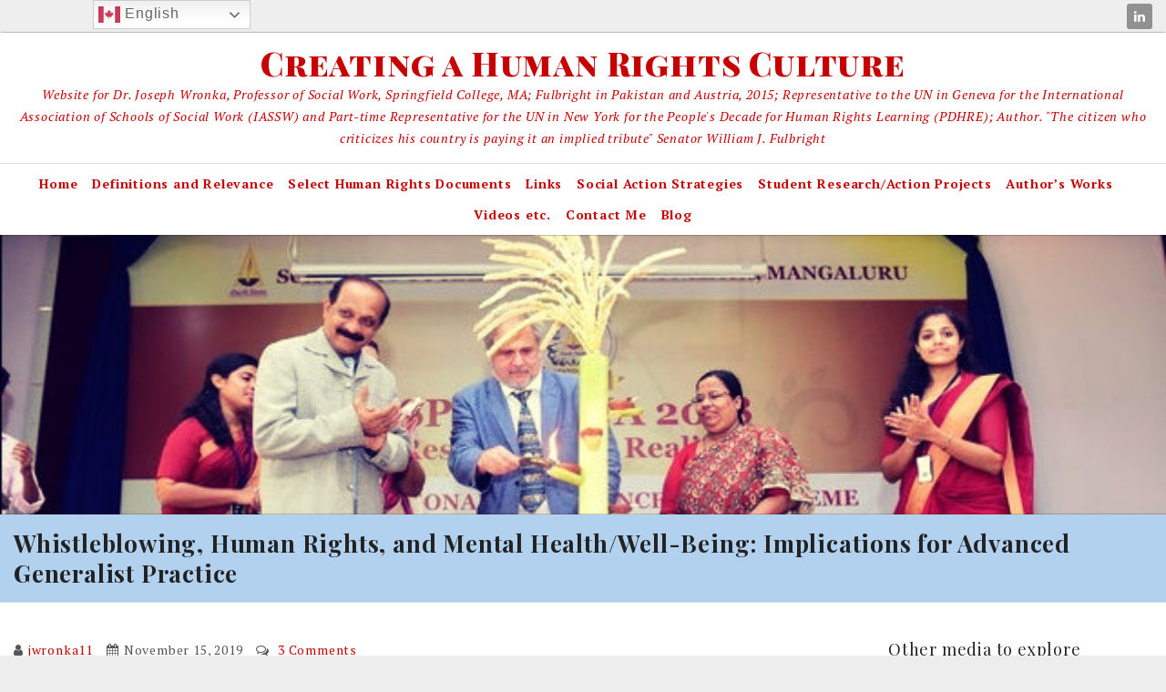

--- FILE ---
content_type: text/html; charset=UTF-8
request_url: https://humanrightsculture.org/whistleblowing-human-rights-and-mental-health-well-being-implications-for-advanced-generalist-practice/
body_size: 14014
content:
<!DOCTYPE html>
<html dir="ltr" lang="en-US" prefix="og: https://ogp.me/ns#">
<head>
	<meta charset="UTF-8">
    <meta name="viewport" content="width=device-width, initial-scale=1.0">
	<link rel="profile" href="http://gmpg.org/xfn/11">
	<style id="kirki-css-vars">:root{}</style>	<style>img:is([sizes="auto" i], [sizes^="auto," i]) { contain-intrinsic-size: 3000px 1500px }</style>
	
		<!-- All in One SEO 4.9.3 - aioseo.com -->
	<meta name="description" content="Dr. Joseph Wronka, Springfield College Department of Graduate Social Work Keywords: Whistleblowing, Advanced Generalist Practice, Ethics, Rights Defenders, Mental Illness, Special Rapporteur, Human Rights Abstract: Abstract: The Human Rights Triptych, consisting briefly of the U.N. Universal Declaration of Human Rights, at its center; guiding principles, declarations, and conventions on the right panel, and implementation measures" />
	<meta name="robots" content="max-image-preview:large" />
	<meta name="author" content="jwronka11"/>
	<link rel="canonical" href="https://humanrightsculture.org/whistleblowing-human-rights-and-mental-health-well-being-implications-for-advanced-generalist-practice/" />
	<meta name="generator" content="All in One SEO (AIOSEO) 4.9.3" />
		<meta property="og:locale" content="en_US" />
		<meta property="og:site_name" content="Creating a Human Rights Culture | Website for Dr. Joseph Wronka, Professor of Social Work, Springfield College, MA; Fulbright in Pakistan and Austria, 2015; Representative to the UN in Geneva for the International Association of Schools of Social Work (IASSW) and Part-time Representative for the UN in New York for the People&#039;s Decade for Human Rights Learning  (PDHRE); Author.   &quot;The citizen who criticizes his country is paying it an implied tribute&quot;   Senator William J. Fulbright" />
		<meta property="og:type" content="article" />
		<meta property="og:title" content="Whistleblowing, Human Rights, and Mental Health/Well-Being: Implications for Advanced Generalist Practice | Creating a Human Rights Culture" />
		<meta property="og:description" content="Dr. Joseph Wronka, Springfield College Department of Graduate Social Work Keywords: Whistleblowing, Advanced Generalist Practice, Ethics, Rights Defenders, Mental Illness, Special Rapporteur, Human Rights Abstract: Abstract: The Human Rights Triptych, consisting briefly of the U.N. Universal Declaration of Human Rights, at its center; guiding principles, declarations, and conventions on the right panel, and implementation measures" />
		<meta property="og:url" content="https://humanrightsculture.org/whistleblowing-human-rights-and-mental-health-well-being-implications-for-advanced-generalist-practice/" />
		<meta property="og:image" content="https://humanrightsculture.org/wp-content/uploads/2018/05/images.jpeg" />
		<meta property="og:image:secure_url" content="https://humanrightsculture.org/wp-content/uploads/2018/05/images.jpeg" />
		<meta property="og:image:width" content="275" />
		<meta property="og:image:height" content="183" />
		<meta property="article:published_time" content="2019-11-15T18:09:40+00:00" />
		<meta property="article:modified_time" content="2019-12-11T19:32:59+00:00" />
		<meta name="twitter:card" content="summary_large_image" />
		<meta name="twitter:title" content="Whistleblowing, Human Rights, and Mental Health/Well-Being: Implications for Advanced Generalist Practice | Creating a Human Rights Culture" />
		<meta name="twitter:description" content="Dr. Joseph Wronka, Springfield College Department of Graduate Social Work Keywords: Whistleblowing, Advanced Generalist Practice, Ethics, Rights Defenders, Mental Illness, Special Rapporteur, Human Rights Abstract: Abstract: The Human Rights Triptych, consisting briefly of the U.N. Universal Declaration of Human Rights, at its center; guiding principles, declarations, and conventions on the right panel, and implementation measures" />
		<meta name="twitter:image" content="https://humanrightsculture.org/wp-content/uploads/2018/05/images.jpeg" />
		<script type="application/ld+json" class="aioseo-schema">
			{"@context":"https:\/\/schema.org","@graph":[{"@type":"Article","@id":"https:\/\/humanrightsculture.org\/whistleblowing-human-rights-and-mental-health-well-being-implications-for-advanced-generalist-practice\/#article","name":"Whistleblowing, Human Rights, and Mental Health\/Well-Being: Implications for Advanced Generalist Practice | Creating a Human Rights Culture","headline":"Whistleblowing, Human Rights, and Mental Health\/Well-Being: Implications for Advanced Generalist Practice","author":{"@id":"https:\/\/humanrightsculture.org\/author\/jwronka11\/#author"},"publisher":{"@id":"https:\/\/humanrightsculture.org\/#organization"},"image":{"@type":"ImageObject","url":"https:\/\/humanrightsculture.org\/wp-content\/uploads\/2018\/05\/images.jpeg","@id":"https:\/\/humanrightsculture.org\/#articleImage","width":275,"height":183,"caption":"Dr. Joseph Wronka awaiting to give the keynote at an International Conference on Diversity and Inclusion, Roshni Nilaya, Mangalore, India"},"datePublished":"2019-11-15T13:09:40-05:00","dateModified":"2019-12-11T14:32:59-05:00","inLanguage":"en-US","commentCount":3,"mainEntityOfPage":{"@id":"https:\/\/humanrightsculture.org\/whistleblowing-human-rights-and-mental-health-well-being-implications-for-advanced-generalist-practice\/#webpage"},"isPartOf":{"@id":"https:\/\/humanrightsculture.org\/whistleblowing-human-rights-and-mental-health-well-being-implications-for-advanced-generalist-practice\/#webpage"},"articleSection":"Uncategorized"},{"@type":"BreadcrumbList","@id":"https:\/\/humanrightsculture.org\/whistleblowing-human-rights-and-mental-health-well-being-implications-for-advanced-generalist-practice\/#breadcrumblist","itemListElement":[{"@type":"ListItem","@id":"https:\/\/humanrightsculture.org#listItem","position":1,"name":"Home","item":"https:\/\/humanrightsculture.org","nextItem":{"@type":"ListItem","@id":"https:\/\/humanrightsculture.org\/category\/uncategorized\/#listItem","name":"Uncategorized"}},{"@type":"ListItem","@id":"https:\/\/humanrightsculture.org\/category\/uncategorized\/#listItem","position":2,"name":"Uncategorized","item":"https:\/\/humanrightsculture.org\/category\/uncategorized\/","nextItem":{"@type":"ListItem","@id":"https:\/\/humanrightsculture.org\/whistleblowing-human-rights-and-mental-health-well-being-implications-for-advanced-generalist-practice\/#listItem","name":"Whistleblowing, Human Rights, and Mental Health\/Well-Being: Implications for Advanced Generalist Practice"},"previousItem":{"@type":"ListItem","@id":"https:\/\/humanrightsculture.org#listItem","name":"Home"}},{"@type":"ListItem","@id":"https:\/\/humanrightsculture.org\/whistleblowing-human-rights-and-mental-health-well-being-implications-for-advanced-generalist-practice\/#listItem","position":3,"name":"Whistleblowing, Human Rights, and Mental Health\/Well-Being: Implications for Advanced Generalist Practice","previousItem":{"@type":"ListItem","@id":"https:\/\/humanrightsculture.org\/category\/uncategorized\/#listItem","name":"Uncategorized"}}]},{"@type":"Organization","@id":"https:\/\/humanrightsculture.org\/#organization","name":"Creating a Human Rights Culture","description":"Website for Dr. Joseph Wronka, Professor of Social Work, Springfield College, MA; Fulbright in Pakistan and Austria, 2015; Representative to the UN in Geneva for the International Association of Schools of Social Work (IASSW) and Part-time Representative for the UN in New York for the People's Decade for Human Rights Learning  (PDHRE); Author.   \"The citizen who criticizes his country is paying it an implied tribute\"   Senator William J. Fulbright","url":"https:\/\/humanrightsculture.org\/","logo":{"@type":"ImageObject","url":"https:\/\/humanrightsculture.org\/wp-content\/uploads\/2018\/05\/images.jpeg","@id":"https:\/\/humanrightsculture.org\/whistleblowing-human-rights-and-mental-health-well-being-implications-for-advanced-generalist-practice\/#organizationLogo","width":275,"height":183,"caption":"Dr. Joseph Wronka awaiting to give the keynote at an International Conference on Diversity and Inclusion, Roshni Nilaya, Mangalore, India"},"image":{"@id":"https:\/\/humanrightsculture.org\/whistleblowing-human-rights-and-mental-health-well-being-implications-for-advanced-generalist-practice\/#organizationLogo"}},{"@type":"Person","@id":"https:\/\/humanrightsculture.org\/author\/jwronka11\/#author","url":"https:\/\/humanrightsculture.org\/author\/jwronka11\/","name":"jwronka11","image":{"@type":"ImageObject","@id":"https:\/\/humanrightsculture.org\/whistleblowing-human-rights-and-mental-health-well-being-implications-for-advanced-generalist-practice\/#authorImage","url":"https:\/\/secure.gravatar.com\/avatar\/e1e5ddbfaae4c53c03ce57f7c3d98c5c6fd9bc43f356798d48e9db523951899c?s=96&d=mm&r=g","width":96,"height":96,"caption":"jwronka11"}},{"@type":"WebPage","@id":"https:\/\/humanrightsculture.org\/whistleblowing-human-rights-and-mental-health-well-being-implications-for-advanced-generalist-practice\/#webpage","url":"https:\/\/humanrightsculture.org\/whistleblowing-human-rights-and-mental-health-well-being-implications-for-advanced-generalist-practice\/","name":"Whistleblowing, Human Rights, and Mental Health\/Well-Being: Implications for Advanced Generalist Practice | Creating a Human Rights Culture","description":"Dr. Joseph Wronka, Springfield College Department of Graduate Social Work Keywords: Whistleblowing, Advanced Generalist Practice, Ethics, Rights Defenders, Mental Illness, Special Rapporteur, Human Rights Abstract: Abstract: The Human Rights Triptych, consisting briefly of the U.N. Universal Declaration of Human Rights, at its center; guiding principles, declarations, and conventions on the right panel, and implementation measures","inLanguage":"en-US","isPartOf":{"@id":"https:\/\/humanrightsculture.org\/#website"},"breadcrumb":{"@id":"https:\/\/humanrightsculture.org\/whistleblowing-human-rights-and-mental-health-well-being-implications-for-advanced-generalist-practice\/#breadcrumblist"},"author":{"@id":"https:\/\/humanrightsculture.org\/author\/jwronka11\/#author"},"creator":{"@id":"https:\/\/humanrightsculture.org\/author\/jwronka11\/#author"},"datePublished":"2019-11-15T13:09:40-05:00","dateModified":"2019-12-11T14:32:59-05:00"},{"@type":"WebSite","@id":"https:\/\/humanrightsculture.org\/#website","url":"https:\/\/humanrightsculture.org\/","name":"Creating a Human Rights Culture","description":"Website for Dr. Joseph Wronka, Professor of Social Work, Springfield College, MA; Fulbright in Pakistan and Austria, 2015; Representative to the UN in Geneva for the International Association of Schools of Social Work (IASSW) and Part-time Representative for the UN in New York for the People's Decade for Human Rights Learning  (PDHRE); Author.   \"The citizen who criticizes his country is paying it an implied tribute\"   Senator William J. Fulbright","inLanguage":"en-US","publisher":{"@id":"https:\/\/humanrightsculture.org\/#organization"}}]}
		</script>
		<!-- All in One SEO -->


	<!-- This site is optimized with the Yoast SEO plugin v26.8 - https://yoast.com/product/yoast-seo-wordpress/ -->
	<title>Whistleblowing, Human Rights, and Mental Health/Well-Being: Implications for Advanced Generalist Practice | Creating a Human Rights Culture</title>
	<link rel="canonical" href="https://humanrightsculture.org/whistleblowing-human-rights-and-mental-health-well-being-implications-for-advanced-generalist-practice/" />
	<meta property="og:locale" content="en_US" />
	<meta property="og:type" content="article" />
	<meta property="og:title" content="Whistleblowing, Human Rights, and Mental Health/Well-Being: Implications for Advanced Generalist Practice - Creating a Human Rights Culture" />
	<meta property="og:description" content="Dr. Joseph Wronka, Springfield College Department of Graduate Social Work Keywords:  Whistleblowing, Advanced Generalist Practice, Ethics, Rights Defenders, Mental Illness, Special Rapporteur, Human Rights Abstract:  Abstract:   The Human Rights Triptych, consisting briefly of the U.N. Universal Declaration of Human Rights, at its center; guiding principles, declarations, and conventions on the right panel, and implementation measures..." />
	<meta property="og:url" content="https://humanrightsculture.org/whistleblowing-human-rights-and-mental-health-well-being-implications-for-advanced-generalist-practice/" />
	<meta property="og:site_name" content="Creating a Human Rights Culture" />
	<meta property="article:published_time" content="2019-11-15T18:09:40+00:00" />
	<meta property="article:modified_time" content="2019-12-11T19:32:59+00:00" />
	<meta name="author" content="jwronka11" />
	<meta name="twitter:card" content="summary_large_image" />
	<meta name="twitter:label1" content="Written by" />
	<meta name="twitter:data1" content="jwronka11" />
	<meta name="twitter:label2" content="Est. reading time" />
	<meta name="twitter:data2" content="1 minute" />
	<script type="application/ld+json" class="yoast-schema-graph">{"@context":"https://schema.org","@graph":[{"@type":"Article","@id":"https://humanrightsculture.org/whistleblowing-human-rights-and-mental-health-well-being-implications-for-advanced-generalist-practice/#article","isPartOf":{"@id":"https://humanrightsculture.org/whistleblowing-human-rights-and-mental-health-well-being-implications-for-advanced-generalist-practice/"},"author":{"name":"jwronka11","@id":"https://humanrightsculture.org/#/schema/person/7b81d5933e7e00b3e53c1b3013722a93"},"headline":"Whistleblowing, Human Rights, and Mental Health/Well-Being: Implications for Advanced Generalist Practice","datePublished":"2019-11-15T18:09:40+00:00","dateModified":"2019-12-11T19:32:59+00:00","mainEntityOfPage":{"@id":"https://humanrightsculture.org/whistleblowing-human-rights-and-mental-health-well-being-implications-for-advanced-generalist-practice/"},"wordCount":250,"commentCount":3,"inLanguage":"en-US","potentialAction":[{"@type":"CommentAction","name":"Comment","target":["https://humanrightsculture.org/whistleblowing-human-rights-and-mental-health-well-being-implications-for-advanced-generalist-practice/#respond"]}]},{"@type":"WebPage","@id":"https://humanrightsculture.org/whistleblowing-human-rights-and-mental-health-well-being-implications-for-advanced-generalist-practice/","url":"https://humanrightsculture.org/whistleblowing-human-rights-and-mental-health-well-being-implications-for-advanced-generalist-practice/","name":"Whistleblowing, Human Rights, and Mental Health/Well-Being: Implications for Advanced Generalist Practice - Creating a Human Rights Culture","isPartOf":{"@id":"https://humanrightsculture.org/#website"},"datePublished":"2019-11-15T18:09:40+00:00","dateModified":"2019-12-11T19:32:59+00:00","author":{"@id":"https://humanrightsculture.org/#/schema/person/7b81d5933e7e00b3e53c1b3013722a93"},"breadcrumb":{"@id":"https://humanrightsculture.org/whistleblowing-human-rights-and-mental-health-well-being-implications-for-advanced-generalist-practice/#breadcrumb"},"inLanguage":"en-US","potentialAction":[{"@type":"ReadAction","target":["https://humanrightsculture.org/whistleblowing-human-rights-and-mental-health-well-being-implications-for-advanced-generalist-practice/"]}]},{"@type":"BreadcrumbList","@id":"https://humanrightsculture.org/whistleblowing-human-rights-and-mental-health-well-being-implications-for-advanced-generalist-practice/#breadcrumb","itemListElement":[{"@type":"ListItem","position":1,"name":"Home","item":"https://humanrightsculture.org/"},{"@type":"ListItem","position":2,"name":"Blog","item":"https://humanrightsculture.org/blog/"},{"@type":"ListItem","position":3,"name":"Whistleblowing, Human Rights, and Mental Health/Well-Being: Implications for Advanced Generalist Practice"}]},{"@type":"WebSite","@id":"https://humanrightsculture.org/#website","url":"https://humanrightsculture.org/","name":"Creating a Human Rights Culture","description":"Website for Dr. Joseph Wronka, Professor of Social Work, Springfield College, MA; Fulbright in Pakistan and Austria, 2015; Representative to the UN in Geneva for the International Association of Schools of Social Work (IASSW) and Part-time Representative for the UN in New York for the People&#039;s Decade for Human Rights Learning  (PDHRE); Author.   &quot;The citizen who criticizes his country is paying it an implied tribute&quot;   Senator William J. Fulbright  ","potentialAction":[{"@type":"SearchAction","target":{"@type":"EntryPoint","urlTemplate":"https://humanrightsculture.org/?s={search_term_string}"},"query-input":{"@type":"PropertyValueSpecification","valueRequired":true,"valueName":"search_term_string"}}],"inLanguage":"en-US"},{"@type":"Person","@id":"https://humanrightsculture.org/#/schema/person/7b81d5933e7e00b3e53c1b3013722a93","name":"jwronka11","image":{"@type":"ImageObject","inLanguage":"en-US","@id":"https://humanrightsculture.org/#/schema/person/image/","url":"https://secure.gravatar.com/avatar/e1e5ddbfaae4c53c03ce57f7c3d98c5c6fd9bc43f356798d48e9db523951899c?s=96&d=mm&r=g","contentUrl":"https://secure.gravatar.com/avatar/e1e5ddbfaae4c53c03ce57f7c3d98c5c6fd9bc43f356798d48e9db523951899c?s=96&d=mm&r=g","caption":"jwronka11"},"description":"Dr. Joseph Wronka, Professor of Social Work, Springfield College, Massachusetts; Part Time Representative to the United Nations for the People's Decade for Human Rights Learning (PDHRE) in NYC and Representative to the United Nations in Geneva for the International Association of Schools of Social Work (IASSW); Fulbrighter in Pakistan and Austria (2015); Author (Human Rights and Social Justice: Social Action and Service for the Helping and Health Professions (Sage, 2017)","sameAs":["https://humanrightsculture.org/"],"url":"https://humanrightsculture.org/author/jwronka11/"}]}</script>
	<!-- / Yoast SEO plugin. -->


<link rel='dns-prefetch' href='//fonts.googleapis.com' />
<link rel="alternate" type="application/rss+xml" title="Creating a Human Rights Culture &raquo; Feed" href="https://humanrightsculture.org/feed/" />
<link rel="alternate" type="application/rss+xml" title="Creating a Human Rights Culture &raquo; Comments Feed" href="https://humanrightsculture.org/comments/feed/" />
<link rel="alternate" type="application/rss+xml" title="Creating a Human Rights Culture &raquo; Whistleblowing, Human Rights, and Mental Health/Well-Being: Implications for Advanced Generalist Practice Comments Feed" href="https://humanrightsculture.org/whistleblowing-human-rights-and-mental-health-well-being-implications-for-advanced-generalist-practice/feed/" />
<script type="text/javascript">
/* <![CDATA[ */
window._wpemojiSettings = {"baseUrl":"https:\/\/s.w.org\/images\/core\/emoji\/16.0.1\/72x72\/","ext":".png","svgUrl":"https:\/\/s.w.org\/images\/core\/emoji\/16.0.1\/svg\/","svgExt":".svg","source":{"concatemoji":"https:\/\/humanrightsculture.org\/wp-includes\/js\/wp-emoji-release.min.js?ver=6.8.3"}};
/*! This file is auto-generated */
!function(s,n){var o,i,e;function c(e){try{var t={supportTests:e,timestamp:(new Date).valueOf()};sessionStorage.setItem(o,JSON.stringify(t))}catch(e){}}function p(e,t,n){e.clearRect(0,0,e.canvas.width,e.canvas.height),e.fillText(t,0,0);var t=new Uint32Array(e.getImageData(0,0,e.canvas.width,e.canvas.height).data),a=(e.clearRect(0,0,e.canvas.width,e.canvas.height),e.fillText(n,0,0),new Uint32Array(e.getImageData(0,0,e.canvas.width,e.canvas.height).data));return t.every(function(e,t){return e===a[t]})}function u(e,t){e.clearRect(0,0,e.canvas.width,e.canvas.height),e.fillText(t,0,0);for(var n=e.getImageData(16,16,1,1),a=0;a<n.data.length;a++)if(0!==n.data[a])return!1;return!0}function f(e,t,n,a){switch(t){case"flag":return n(e,"\ud83c\udff3\ufe0f\u200d\u26a7\ufe0f","\ud83c\udff3\ufe0f\u200b\u26a7\ufe0f")?!1:!n(e,"\ud83c\udde8\ud83c\uddf6","\ud83c\udde8\u200b\ud83c\uddf6")&&!n(e,"\ud83c\udff4\udb40\udc67\udb40\udc62\udb40\udc65\udb40\udc6e\udb40\udc67\udb40\udc7f","\ud83c\udff4\u200b\udb40\udc67\u200b\udb40\udc62\u200b\udb40\udc65\u200b\udb40\udc6e\u200b\udb40\udc67\u200b\udb40\udc7f");case"emoji":return!a(e,"\ud83e\udedf")}return!1}function g(e,t,n,a){var r="undefined"!=typeof WorkerGlobalScope&&self instanceof WorkerGlobalScope?new OffscreenCanvas(300,150):s.createElement("canvas"),o=r.getContext("2d",{willReadFrequently:!0}),i=(o.textBaseline="top",o.font="600 32px Arial",{});return e.forEach(function(e){i[e]=t(o,e,n,a)}),i}function t(e){var t=s.createElement("script");t.src=e,t.defer=!0,s.head.appendChild(t)}"undefined"!=typeof Promise&&(o="wpEmojiSettingsSupports",i=["flag","emoji"],n.supports={everything:!0,everythingExceptFlag:!0},e=new Promise(function(e){s.addEventListener("DOMContentLoaded",e,{once:!0})}),new Promise(function(t){var n=function(){try{var e=JSON.parse(sessionStorage.getItem(o));if("object"==typeof e&&"number"==typeof e.timestamp&&(new Date).valueOf()<e.timestamp+604800&&"object"==typeof e.supportTests)return e.supportTests}catch(e){}return null}();if(!n){if("undefined"!=typeof Worker&&"undefined"!=typeof OffscreenCanvas&&"undefined"!=typeof URL&&URL.createObjectURL&&"undefined"!=typeof Blob)try{var e="postMessage("+g.toString()+"("+[JSON.stringify(i),f.toString(),p.toString(),u.toString()].join(",")+"));",a=new Blob([e],{type:"text/javascript"}),r=new Worker(URL.createObjectURL(a),{name:"wpTestEmojiSupports"});return void(r.onmessage=function(e){c(n=e.data),r.terminate(),t(n)})}catch(e){}c(n=g(i,f,p,u))}t(n)}).then(function(e){for(var t in e)n.supports[t]=e[t],n.supports.everything=n.supports.everything&&n.supports[t],"flag"!==t&&(n.supports.everythingExceptFlag=n.supports.everythingExceptFlag&&n.supports[t]);n.supports.everythingExceptFlag=n.supports.everythingExceptFlag&&!n.supports.flag,n.DOMReady=!1,n.readyCallback=function(){n.DOMReady=!0}}).then(function(){return e}).then(function(){var e;n.supports.everything||(n.readyCallback(),(e=n.source||{}).concatemoji?t(e.concatemoji):e.wpemoji&&e.twemoji&&(t(e.twemoji),t(e.wpemoji)))}))}((window,document),window._wpemojiSettings);
/* ]]> */
</script>
<style id='wp-emoji-styles-inline-css' type='text/css'>

	img.wp-smiley, img.emoji {
		display: inline !important;
		border: none !important;
		box-shadow: none !important;
		height: 1em !important;
		width: 1em !important;
		margin: 0 0.07em !important;
		vertical-align: -0.1em !important;
		background: none !important;
		padding: 0 !important;
	}
</style>
<link rel='stylesheet' id='wp-block-library-css' href='https://humanrightsculture.org/wp-includes/css/dist/block-library/style.min.css?ver=6.8.3' type='text/css' media='all' />
<style id='classic-theme-styles-inline-css' type='text/css'>
/*! This file is auto-generated */
.wp-block-button__link{color:#fff;background-color:#32373c;border-radius:9999px;box-shadow:none;text-decoration:none;padding:calc(.667em + 2px) calc(1.333em + 2px);font-size:1.125em}.wp-block-file__button{background:#32373c;color:#fff;text-decoration:none}
</style>
<link rel='stylesheet' id='aioseo/css/src/vue/standalone/blocks/table-of-contents/global.scss-css' href='https://humanrightsculture.org/wp-content/plugins/all-in-one-seo-pack/dist/Lite/assets/css/table-of-contents/global.e90f6d47.css?ver=4.9.3' type='text/css' media='all' />
<link rel='stylesheet' id='font-awesome-css' href='https://humanrightsculture.org/wp-content/plugins/contact-widgets/assets/css/font-awesome.min.css?ver=4.7.0' type='text/css' media='all' />
<style id='global-styles-inline-css' type='text/css'>
:root{--wp--preset--aspect-ratio--square: 1;--wp--preset--aspect-ratio--4-3: 4/3;--wp--preset--aspect-ratio--3-4: 3/4;--wp--preset--aspect-ratio--3-2: 3/2;--wp--preset--aspect-ratio--2-3: 2/3;--wp--preset--aspect-ratio--16-9: 16/9;--wp--preset--aspect-ratio--9-16: 9/16;--wp--preset--color--black: #000000;--wp--preset--color--cyan-bluish-gray: #abb8c3;--wp--preset--color--white: #ffffff;--wp--preset--color--pale-pink: #f78da7;--wp--preset--color--vivid-red: #cf2e2e;--wp--preset--color--luminous-vivid-orange: #ff6900;--wp--preset--color--luminous-vivid-amber: #fcb900;--wp--preset--color--light-green-cyan: #7bdcb5;--wp--preset--color--vivid-green-cyan: #00d084;--wp--preset--color--pale-cyan-blue: #8ed1fc;--wp--preset--color--vivid-cyan-blue: #0693e3;--wp--preset--color--vivid-purple: #9b51e0;--wp--preset--gradient--vivid-cyan-blue-to-vivid-purple: linear-gradient(135deg,rgba(6,147,227,1) 0%,rgb(155,81,224) 100%);--wp--preset--gradient--light-green-cyan-to-vivid-green-cyan: linear-gradient(135deg,rgb(122,220,180) 0%,rgb(0,208,130) 100%);--wp--preset--gradient--luminous-vivid-amber-to-luminous-vivid-orange: linear-gradient(135deg,rgba(252,185,0,1) 0%,rgba(255,105,0,1) 100%);--wp--preset--gradient--luminous-vivid-orange-to-vivid-red: linear-gradient(135deg,rgba(255,105,0,1) 0%,rgb(207,46,46) 100%);--wp--preset--gradient--very-light-gray-to-cyan-bluish-gray: linear-gradient(135deg,rgb(238,238,238) 0%,rgb(169,184,195) 100%);--wp--preset--gradient--cool-to-warm-spectrum: linear-gradient(135deg,rgb(74,234,220) 0%,rgb(151,120,209) 20%,rgb(207,42,186) 40%,rgb(238,44,130) 60%,rgb(251,105,98) 80%,rgb(254,248,76) 100%);--wp--preset--gradient--blush-light-purple: linear-gradient(135deg,rgb(255,206,236) 0%,rgb(152,150,240) 100%);--wp--preset--gradient--blush-bordeaux: linear-gradient(135deg,rgb(254,205,165) 0%,rgb(254,45,45) 50%,rgb(107,0,62) 100%);--wp--preset--gradient--luminous-dusk: linear-gradient(135deg,rgb(255,203,112) 0%,rgb(199,81,192) 50%,rgb(65,88,208) 100%);--wp--preset--gradient--pale-ocean: linear-gradient(135deg,rgb(255,245,203) 0%,rgb(182,227,212) 50%,rgb(51,167,181) 100%);--wp--preset--gradient--electric-grass: linear-gradient(135deg,rgb(202,248,128) 0%,rgb(113,206,126) 100%);--wp--preset--gradient--midnight: linear-gradient(135deg,rgb(2,3,129) 0%,rgb(40,116,252) 100%);--wp--preset--font-size--small: 13px;--wp--preset--font-size--medium: 20px;--wp--preset--font-size--large: 36px;--wp--preset--font-size--x-large: 42px;--wp--preset--spacing--20: 0.44rem;--wp--preset--spacing--30: 0.67rem;--wp--preset--spacing--40: 1rem;--wp--preset--spacing--50: 1.5rem;--wp--preset--spacing--60: 2.25rem;--wp--preset--spacing--70: 3.38rem;--wp--preset--spacing--80: 5.06rem;--wp--preset--shadow--natural: 6px 6px 9px rgba(0, 0, 0, 0.2);--wp--preset--shadow--deep: 12px 12px 50px rgba(0, 0, 0, 0.4);--wp--preset--shadow--sharp: 6px 6px 0px rgba(0, 0, 0, 0.2);--wp--preset--shadow--outlined: 6px 6px 0px -3px rgba(255, 255, 255, 1), 6px 6px rgba(0, 0, 0, 1);--wp--preset--shadow--crisp: 6px 6px 0px rgba(0, 0, 0, 1);}:where(.is-layout-flex){gap: 0.5em;}:where(.is-layout-grid){gap: 0.5em;}body .is-layout-flex{display: flex;}.is-layout-flex{flex-wrap: wrap;align-items: center;}.is-layout-flex > :is(*, div){margin: 0;}body .is-layout-grid{display: grid;}.is-layout-grid > :is(*, div){margin: 0;}:where(.wp-block-columns.is-layout-flex){gap: 2em;}:where(.wp-block-columns.is-layout-grid){gap: 2em;}:where(.wp-block-post-template.is-layout-flex){gap: 1.25em;}:where(.wp-block-post-template.is-layout-grid){gap: 1.25em;}.has-black-color{color: var(--wp--preset--color--black) !important;}.has-cyan-bluish-gray-color{color: var(--wp--preset--color--cyan-bluish-gray) !important;}.has-white-color{color: var(--wp--preset--color--white) !important;}.has-pale-pink-color{color: var(--wp--preset--color--pale-pink) !important;}.has-vivid-red-color{color: var(--wp--preset--color--vivid-red) !important;}.has-luminous-vivid-orange-color{color: var(--wp--preset--color--luminous-vivid-orange) !important;}.has-luminous-vivid-amber-color{color: var(--wp--preset--color--luminous-vivid-amber) !important;}.has-light-green-cyan-color{color: var(--wp--preset--color--light-green-cyan) !important;}.has-vivid-green-cyan-color{color: var(--wp--preset--color--vivid-green-cyan) !important;}.has-pale-cyan-blue-color{color: var(--wp--preset--color--pale-cyan-blue) !important;}.has-vivid-cyan-blue-color{color: var(--wp--preset--color--vivid-cyan-blue) !important;}.has-vivid-purple-color{color: var(--wp--preset--color--vivid-purple) !important;}.has-black-background-color{background-color: var(--wp--preset--color--black) !important;}.has-cyan-bluish-gray-background-color{background-color: var(--wp--preset--color--cyan-bluish-gray) !important;}.has-white-background-color{background-color: var(--wp--preset--color--white) !important;}.has-pale-pink-background-color{background-color: var(--wp--preset--color--pale-pink) !important;}.has-vivid-red-background-color{background-color: var(--wp--preset--color--vivid-red) !important;}.has-luminous-vivid-orange-background-color{background-color: var(--wp--preset--color--luminous-vivid-orange) !important;}.has-luminous-vivid-amber-background-color{background-color: var(--wp--preset--color--luminous-vivid-amber) !important;}.has-light-green-cyan-background-color{background-color: var(--wp--preset--color--light-green-cyan) !important;}.has-vivid-green-cyan-background-color{background-color: var(--wp--preset--color--vivid-green-cyan) !important;}.has-pale-cyan-blue-background-color{background-color: var(--wp--preset--color--pale-cyan-blue) !important;}.has-vivid-cyan-blue-background-color{background-color: var(--wp--preset--color--vivid-cyan-blue) !important;}.has-vivid-purple-background-color{background-color: var(--wp--preset--color--vivid-purple) !important;}.has-black-border-color{border-color: var(--wp--preset--color--black) !important;}.has-cyan-bluish-gray-border-color{border-color: var(--wp--preset--color--cyan-bluish-gray) !important;}.has-white-border-color{border-color: var(--wp--preset--color--white) !important;}.has-pale-pink-border-color{border-color: var(--wp--preset--color--pale-pink) !important;}.has-vivid-red-border-color{border-color: var(--wp--preset--color--vivid-red) !important;}.has-luminous-vivid-orange-border-color{border-color: var(--wp--preset--color--luminous-vivid-orange) !important;}.has-luminous-vivid-amber-border-color{border-color: var(--wp--preset--color--luminous-vivid-amber) !important;}.has-light-green-cyan-border-color{border-color: var(--wp--preset--color--light-green-cyan) !important;}.has-vivid-green-cyan-border-color{border-color: var(--wp--preset--color--vivid-green-cyan) !important;}.has-pale-cyan-blue-border-color{border-color: var(--wp--preset--color--pale-cyan-blue) !important;}.has-vivid-cyan-blue-border-color{border-color: var(--wp--preset--color--vivid-cyan-blue) !important;}.has-vivid-purple-border-color{border-color: var(--wp--preset--color--vivid-purple) !important;}.has-vivid-cyan-blue-to-vivid-purple-gradient-background{background: var(--wp--preset--gradient--vivid-cyan-blue-to-vivid-purple) !important;}.has-light-green-cyan-to-vivid-green-cyan-gradient-background{background: var(--wp--preset--gradient--light-green-cyan-to-vivid-green-cyan) !important;}.has-luminous-vivid-amber-to-luminous-vivid-orange-gradient-background{background: var(--wp--preset--gradient--luminous-vivid-amber-to-luminous-vivid-orange) !important;}.has-luminous-vivid-orange-to-vivid-red-gradient-background{background: var(--wp--preset--gradient--luminous-vivid-orange-to-vivid-red) !important;}.has-very-light-gray-to-cyan-bluish-gray-gradient-background{background: var(--wp--preset--gradient--very-light-gray-to-cyan-bluish-gray) !important;}.has-cool-to-warm-spectrum-gradient-background{background: var(--wp--preset--gradient--cool-to-warm-spectrum) !important;}.has-blush-light-purple-gradient-background{background: var(--wp--preset--gradient--blush-light-purple) !important;}.has-blush-bordeaux-gradient-background{background: var(--wp--preset--gradient--blush-bordeaux) !important;}.has-luminous-dusk-gradient-background{background: var(--wp--preset--gradient--luminous-dusk) !important;}.has-pale-ocean-gradient-background{background: var(--wp--preset--gradient--pale-ocean) !important;}.has-electric-grass-gradient-background{background: var(--wp--preset--gradient--electric-grass) !important;}.has-midnight-gradient-background{background: var(--wp--preset--gradient--midnight) !important;}.has-small-font-size{font-size: var(--wp--preset--font-size--small) !important;}.has-medium-font-size{font-size: var(--wp--preset--font-size--medium) !important;}.has-large-font-size{font-size: var(--wp--preset--font-size--large) !important;}.has-x-large-font-size{font-size: var(--wp--preset--font-size--x-large) !important;}
:where(.wp-block-post-template.is-layout-flex){gap: 1.25em;}:where(.wp-block-post-template.is-layout-grid){gap: 1.25em;}
:where(.wp-block-columns.is-layout-flex){gap: 2em;}:where(.wp-block-columns.is-layout-grid){gap: 2em;}
:root :where(.wp-block-pullquote){font-size: 1.5em;line-height: 1.6;}
</style>
<link rel='stylesheet' id='wp-components-css' href='https://humanrightsculture.org/wp-includes/css/dist/components/style.min.css?ver=6.8.3' type='text/css' media='all' />
<link rel='stylesheet' id='godaddy-styles-css' href='https://humanrightsculture.org/wp-content/mu-plugins/vendor/wpex/godaddy-launch/includes/Dependencies/GoDaddy/Styles/build/latest.css?ver=2.0.2' type='text/css' media='all' />
<link rel='stylesheet' id='practical-fonts-css' href='//fonts.googleapis.com/css?family=PT+Serif%3A400%2C400i%2C700%2C700i%7CPlayfair+Display%3A400%2C400i%2C700%2C700i&#038;ver=6.8.3' type='text/css' media='all' />
<link rel='stylesheet' id='practical-font-awesome-css' href='https://humanrightsculture.org/wp-content/themes/ef-practical/css/font-awesome.min.css?ver=1.1.2' type='text/css' media='all' />
<link rel='stylesheet' id='fancybox-css-css' href='https://humanrightsculture.org/wp-content/themes/ef-practical/css/fancybox.min.css?ver=1.1.2' type='text/css' media='all' />
<link rel='stylesheet' id='practical-bootstrap-grid-css' href='https://humanrightsculture.org/wp-content/themes/ef-practical/css/bootstrap-grid.min.css?ver=1.1.2' type='text/css' media='all' />
<link rel='stylesheet' id='practical-style-css' href='https://humanrightsculture.org/wp-content/themes/ef-practical/style.css?ver=6.8.3' type='text/css' media='all' />
<style id='practical-style-inline-css' type='text/css'>
.main-navigation { padding: 5px 0; }
.main-navigation ul, .menu-toggle { float: none; text-align: center; }
.main-navigation ul { font-size: 0; }
.main-navigation li { float: none; display: inline-block; vertical-align: top; }
.main-navigation ul ul { text-align: left; }
@media only screen and (min-width: 768px) {
        #primary.col-md-9 {
            -ms-flex: 0 0 75%;
            flex: 0 0 75%;
            max-width:75%;
        }
        .sidebar.col-md-3 {
            -ms-flex: 0 0 25%;
            flex: 0 0 25%;
            max-width:25%;
        }
        .two-sidebar #primary.col-md-9 {
            -ms-flex: 0 0 50%;
            flex: 0 0 50%;
            max-width:50%;
        }
    }
@media only screen and (min-width: 768px) {
        .page #primary.col-md-9 {
            -ms-flex: 0 0 75%;
            flex: 0 0 75%;
            max-width:75%;
        }
        .page .sidebar.col-md-3 {
            -ms-flex: 0 0 25%;
            flex: 0 0 25%;
            max-width:25%;
        }
        .page.two-sidebar #primary.col-md-9 {
            -ms-flex: 0 0 50%;
            flex: 0 0 50%;
            max-width:50%;
        }

    }
@media only screen and (min-width: 768px) {
        .single #primary.col-md-9 {
            -ms-flex: 0 0 75%;
            flex: 0 0 75%;
            max-width:75%;
        }
        .single .sidebar.col-md-3 {
            -ms-flex: 0 0 25%;
            flex: 0 0 25%;
            max-width:25%;
        }
        .single.two-sidebar #primary.col-md-9 {
            -ms-flex: 0 0 50%;
            flex: 0 0 50%;
            max-width:50%;
        }
    }
.site-info .row { text-align: center; }

</style>
<link rel='stylesheet' id='practical-animate-css' href='https://humanrightsculture.org/wp-content/themes/ef-practical/css/animate.min.css?ver=1.1.2' type='text/css' media='all' />
<link rel='stylesheet' id='dashicons-css' href='https://humanrightsculture.org/wp-includes/css/dashicons.min.css?ver=6.8.3' type='text/css' media='all' />
<link rel='stylesheet' id='__EPYT__style-css' href='https://humanrightsculture.org/wp-content/plugins/youtube-embed-plus/styles/ytprefs.min.css?ver=14.2.4' type='text/css' media='all' />
<style id='__EPYT__style-inline-css' type='text/css'>

                .epyt-gallery-thumb {
                        width: 33.333%;
                }
                
</style>
<link rel='stylesheet' id='kirki-styles-practical_config-css' href='https://humanrightsculture.org/wp-content/themes/ef-practical/inc/kirki/assets/css/kirki-styles.css?ver=3.0.33' type='text/css' media='all' />
<style id='kirki-styles-practical_config-inline-css' type='text/css'>
.header-image .ef-container{padding-top:12%;padding-bottom:12%;}.header-img-title{font-family:"Playfair Display", Georgia, serif;font-size:32px;font-weight:400;text-align:center;color:#ffffff;}.header-img-desc{font-family:"PT Serif", Georgia, serif;font-size:18px;font-weight:400;text-align:center;color:#ffffff;}#content > .page-header .page-title{text-align:left;color:#222222;}#content > .page-header{background:rgba(159,199,234,0.81);background-color:rgba(159,199,234,0.81);background-repeat:repeat;background-position:center center;background-attachment:scroll;-webkit-background-size:cover;-moz-background-size:cover;-ms-background-size:cover;-o-background-size:cover;background-size:cover;}.page .featured-image{text-align:center;}.blog .hentry > .featured-image{text-align:center;}.archive .hentry > .featured-image{text-align:center;}.search .hentry > .featured-image{text-align:center;}.single .hentry > .featured-image{text-align:center;}.fancybox-container .fancybox-bg{background:#ffffff;}.fancybox-is-open .fancybox-bg{opacity:0.5;}.ef-container, .boxed #page, .boxed.sticky-header #masthead.sticky{max-width:1360px;}a, .menu-toggle, .close-menu-button, .related-item-title, .search-toggle{color:#c60003;}.button, button, input[type="button"], input[type="reset"], input[type="submit"], .pagination a, .pagination .current, .entry-thumbnail:hover > a, .float-scroll-top{background:#c60003;}.tagcloud a, .comment-reply-link, .comment-edit-link{border-color:#c60003;}a:hover, .main-navigation a:hover, .main-navigation li:hover > a, .main-navigation li.current_page_item > a, .main-navigation li.current-menu-item > a, .main-navigation li.current_page_ancestor > a, .main-navigation li.current-menu-ancestor > a, .menu-toggle:hover, .close-menu-button:hover, .menu-toggle .fa-times, .mobile-nav a:hover, .mobile-nav li:hover > a, .mobile-nav li.current_page_item > a, .mobile-nav li.current-menu-item > a, .mobile-nav li.current_page_ancestor > a, .mobile-nav li.current-menu-ancestor > a, .entry-title a:hover, .page-links a:hover .page-number, .page-links > .page-number, .related-posts-item:hover .related-item-title, ul.comments li.bypostauthor .comment-author:after, ul.comments li.comment-author-admin .comment-author:after, .site-title a:hover, .search-toggle:hover{color:#c60003;}.button:hover, button:hover, button:focus, button:active, input[type="button"]:hover, input[type="reset"]:hover, input[type="submit"]:hover, input[type="button"]:focus, input[type="reset"]:focus, input[type="submit"]:focus, input[type="button"]:active, input[type="reset"]:active, input[type="submit"]:active, .pagination a:hover, .pagination .current, .entry-thumbnail a:hover, .float-scroll-top:hover, .comments-tabs li a:hover, .comments-tabs li.active-tab a{background:#c60003;}blockquote, .tagcloud a:hover, .comment-reply-link:hover, .comment-edit-link:hover{border-color:#c60003;}.button, .button:hover, button, input[type="button"], input[type="reset"], input[type="submit"], .pagination a, .pagination a:hover, .pagination .current, .entry-thumbnail a, .entry-thumbnail a:hover, .float-scroll-top, .float-scroll-top:hover, .comments-tabs li a:hover, .comments-tabs li.active-tab a{color:#dd3333;}.site-footer a{color:#919191;}.site-footer .button, .site-footer button, .site-footer input[type="button"], .site-footer input[type="reset"], .site-footer input[type="submit"]{background:#919191;}.site-footer .tagcloud a{border-color:#919191;}.site-footer a:hover, .site-footer .widget_pages .page_item.current_page_item > a, .site-footer .widget_nav_menu .menu-item.current-menu-item > a{color:#0b6baa;}.site-footer .button:hover, .site-footer button:hover, .site-footer button:focus, .site-footer button:active, .site-footer input[type="button"]:hover, .site-footer input[type="reset"]:hover, .site-footer input[type="submit"]:hover, .site-footer input[type="button"]:focus, .site-footer input[type="reset"]:focus, .site-footer input[type="submit"]:focus, .site-footer input[type="button"]:active, .site-footer input[type="reset"]:active, .site-footer input[type="submit"]:active{background:#0b6baa;}.site-footer .tagcloud a:hover{border-color:#0b6baa;}.site-footer .button, .site-footer .button:hover, .site-footer button, .site-footer input[type="button"], .site-footer input[type="reset"], .site-footer input[type="submit"]{color:#ffffff;}body{font-family:"PT Serif", Georgia, serif;}.site-title{font-family:"Playfair Display SC", Georgia, serif;font-weight:900;}h1, h2, h3, h4, h5, h6{font-family:"Playfair Display", Georgia, serif;font-weight:400;}.main-navigation a, .mobile-nav a{font-family:"PT Serif", Georgia, serif;font-weight:700;}input, select, textarea{font-family:"PT Serif", Georgia, serif;font-weight:400;}@media (max-width: 991px){.header-img-title{font-size:32px;}.header-img-desc{font-size:18px;}}@media (max-width: 767px){.header-img-title{font-size:32px;}.header-img-desc{font-size:18px;}}
</style>
<script type="text/javascript" src="https://humanrightsculture.org/wp-includes/js/tinymce/tinymce.min.js?ver=49110-20250317" id="wp-tinymce-root-js"></script>
<script type="text/javascript" src="https://humanrightsculture.org/wp-includes/js/tinymce/plugins/compat3x/plugin.min.js?ver=49110-20250317" id="wp-tinymce-js"></script>
<script type="text/javascript" id="jquery-core-js-extra">
/* <![CDATA[ */
var practical_js_settings = {"sticky_header":"","animation":"1","go_top_button":"1","sticky_footer":"1","enable_lightbox":"1","featured_img_lightbox":"1","content_img_lightbox":"1","animation_effect_lightbox":"fade","transition_effect_lightbox":"fade","transition_duration_lightbox":"1900","lightbox_auto_play_lightbox":"1","transition_speed_lightbox":"4000"};
/* ]]> */
</script>
<script type="text/javascript" src="https://humanrightsculture.org/wp-includes/js/jquery/jquery.min.js?ver=3.7.1" id="jquery-core-js"></script>
<script type="text/javascript" src="https://humanrightsculture.org/wp-includes/js/jquery/jquery-migrate.min.js?ver=3.4.1" id="jquery-migrate-js"></script>
<script type="text/javascript" id="__ytprefs__-js-extra">
/* <![CDATA[ */
var _EPYT_ = {"ajaxurl":"https:\/\/humanrightsculture.org\/wp-admin\/admin-ajax.php","security":"befc51135d","gallery_scrolloffset":"20","eppathtoscripts":"https:\/\/humanrightsculture.org\/wp-content\/plugins\/youtube-embed-plus\/scripts\/","eppath":"https:\/\/humanrightsculture.org\/wp-content\/plugins\/youtube-embed-plus\/","epresponsiveselector":"[\"iframe.__youtube_prefs_widget__\"]","epdovol":"1","version":"14.2.4","evselector":"iframe.__youtube_prefs__[src], iframe[src*=\"youtube.com\/embed\/\"], iframe[src*=\"youtube-nocookie.com\/embed\/\"]","ajax_compat":"","maxres_facade":"eager","ytapi_load":"light","pause_others":"","stopMobileBuffer":"1","facade_mode":"","not_live_on_channel":""};
/* ]]> */
</script>
<script type="text/javascript" src="https://humanrightsculture.org/wp-content/plugins/youtube-embed-plus/scripts/ytprefs.min.js?ver=14.2.4" id="__ytprefs__-js"></script>
<link rel="https://api.w.org/" href="https://humanrightsculture.org/wp-json/" /><link rel="alternate" title="JSON" type="application/json" href="https://humanrightsculture.org/wp-json/wp/v2/posts/677" /><link rel="EditURI" type="application/rsd+xml" title="RSD" href="https://humanrightsculture.org/xmlrpc.php?rsd" />
<meta name="generator" content="WordPress 6.8.3" />
<link rel='shortlink' href='https://humanrightsculture.org/?p=677' />
<link rel="alternate" title="oEmbed (JSON)" type="application/json+oembed" href="https://humanrightsculture.org/wp-json/oembed/1.0/embed?url=https%3A%2F%2Fhumanrightsculture.org%2Fwhistleblowing-human-rights-and-mental-health-well-being-implications-for-advanced-generalist-practice%2F" />
<link rel="alternate" title="oEmbed (XML)" type="text/xml+oembed" href="https://humanrightsculture.org/wp-json/oembed/1.0/embed?url=https%3A%2F%2Fhumanrightsculture.org%2Fwhistleblowing-human-rights-and-mental-health-well-being-implications-for-advanced-generalist-practice%2F&#038;format=xml" />
	<style type="text/css">
			.site-title a {
			color: #c60003;
		}
		.site-description {
			color: #c60003;
		}
		</style>
	<style type="text/css" id="custom-background-css">
body.custom-background { background-color: #ededed; }
</style>
	</head>

<body class="wp-singular post-template-default single single-post postid-677 single-format-standard custom-background wp-custom-logo wp-theme-ef-practical fl-builder-lite-2-9-4-2 fl-no-js right-sidebar wide center_logo">
<div id="page" class="hfeed site">
    <a class="skip-link screen-reader-text" href="#content">Skip to content</a>
    
    <header id="masthead" class="site-header" role="banner">
        <div class="header-top-bar">
    <div class="ef-container">
                        <div class="social-links">
            <a class="social-icon linkedin" href="https://www.linkedin.com/in/josephwronka/"  rel="nofollow"><i class="fa fa-linkedin"></i><span></span></a>        </div><!-- .social-links -->
            </div>
</div><div class="header-bottom">
    
    <div class="ef-container">
        <div class="row align-items-center">
            <div class="site-branding col-12">
                        
        <h1 class="site-title"><a href="https://humanrightsculture.org/" rel="home">Creating a Human Rights Culture</a></h1>
                        <p class="site-description">Website for Dr. Joseph Wronka, Professor of Social Work, Springfield College, MA; Fulbright in Pakistan and Austria, 2015; Representative to the UN in Geneva for the International Association of Schools of Social Work (IASSW) and Part-time Representative for the UN in New York for the People&#039;s Decade for Human Rights Learning  (PDHRE); Author.   &quot;The citizen who criticizes his country is paying it an implied tribute&quot;   Senator William J. Fulbright  </p>
                        
                </div>
        </div>
    </div>
    
    <nav id="site-navigation" class="main-navigation cf" role="navigation">
        <div class="ef-container">
            <h3 class="menu-toggle" aria-controls="primary-menu" aria-expanded="false"><i class="fa fa-bars"></i></h3>
                        <ul id="primary-menu" class="menu"><li id="menu-item-325" class="menu-item menu-item-type-post_type menu-item-object-page menu-item-home menu-item-325"><a href="https://humanrightsculture.org/">Home</a></li>
<li id="menu-item-326" class="menu-item menu-item-type-post_type menu-item-object-page menu-item-326"><a href="https://humanrightsculture.org/definitions-and-relevance/">Definitions and Relevance</a></li>
<li id="menu-item-356" class="menu-item menu-item-type-post_type menu-item-object-page menu-item-356"><a href="https://humanrightsculture.org/human-rights-documents/">Select Human Rights Documents</a></li>
<li id="menu-item-327" class="menu-item menu-item-type-post_type menu-item-object-page menu-item-327"><a href="https://humanrightsculture.org/links/">Links</a></li>
<li id="menu-item-336" class="menu-item menu-item-type-post_type menu-item-object-page menu-item-336"><a href="https://humanrightsculture.org/social-action-strategies/">Social Action Strategies</a></li>
<li id="menu-item-339" class="menu-item menu-item-type-post_type menu-item-object-page menu-item-339"><a href="https://humanrightsculture.org/research-action-projects/">Student Research/Action Projects</a></li>
<li id="menu-item-342" class="menu-item menu-item-type-post_type menu-item-object-page menu-item-342"><a href="https://humanrightsculture.org/authors-works/">Author’s Works</a></li>
<li id="menu-item-345" class="menu-item menu-item-type-post_type menu-item-object-page menu-item-345"><a href="https://humanrightsculture.org/videos-etc/">Videos etc.</a></li>
<li id="menu-item-351" class="menu-item menu-item-type-post_type menu-item-object-page menu-item-351"><a href="https://humanrightsculture.org/contact-me/">Contact Me</a></li>
<li id="menu-item-380" class="menu-item menu-item-type-post_type menu-item-object-page current_page_parent menu-item-380"><a href="https://humanrightsculture.org/blog/">Blog</a></li>
</ul>        </div>
    </nav><!-- #site-navigation -->
    
</div>    </header><!-- #masthead -->
    <div class="mobile-nav">
            </div>
    
            
        <div class="header-image" style="background-image: url(https://humanrightsculture.org/wp-content/uploads/2018/05/cropped-Spandana-page-lighting-the-candle.jpg);">
            
            <div class="ef-container">
                            </div>
            
        </div>
        
    
<div id="content" class="site-content cf">
    
    
<div class="page-header">
    <div class="ef-container">
        <h1 class="page-title">
                            Whistleblowing, Human Rights, and Mental Health/Well-Being: Implications for Advanced Generalist Practice                    </h1>
    </div>
</div>    
    <div class="ef-container">
        <div class="row">
            
            <div id="primary" class="content-area col-md-9 order-md-2">
                <main id="main" class="site-main" role="main">
                    
                                           
                        
<article id="post-677" class="post-677 post type-post status-publish format-standard hentry category-uncategorized">
    
        
        
    
<div class="entry-meta cf">
    
            <span class="entry-author author vcard"><i class="fa fa-user"></i><a class="url fn n" href="https://humanrightsculture.org/author/jwronka11/">jwronka11</a></span>
        
            <span class="entry-date"><i class="fa fa-calendar"></i><time class="published" datetime="2019-11-15 13:09:40">November 15, 2019</time></span>
        
            <span class="comments-link">
            <i class="fa fa-comments-o"></i> <a href="https://humanrightsculture.org/whistleblowing-human-rights-and-mental-health-well-being-implications-for-advanced-generalist-practice/#comments">3 Comments</a>        </span>
        
</div>

    
    
<div class="entry-content">
    <p>Dr. Joseph Wronka, Springfield College Department of Graduate Social Work</p>
<p>Keywords:  Whistleblowing, Advanced Generalist Practice, Ethics, Rights Defenders, Mental Illness, Special Rapporteur, Human Rights</p>
<p>Abstract:  Abstract:   The Human Rights Triptych, consisting briefly of the U.N. Universal Declaration of Human Rights, at its center; guiding principles, declarations, and conventions on the right panel, and implementation measures on the left, can serve as guidelines for whistleblowers to engage in defending human rights and for states to protect them. Whereas whistleblowing generally refers to those in organizations exposing  abuses, this article expands that notion to include unethical practices, in the helping and health professions broadly defined. By way of example, it pays attention to issues pertaining to the promotion of mental health/well-being.  With the metaphor of saving victims downstream from a burning ship, this essay contends that whistleblowing, often comes too late. While important to save drowning victims, one must also put out the fire upstream. The whistleblower, referred  interchangeably here as a human rights defender, ought to be concerned about ethics, which may be intuitive, but  human rights documents elucidate.  S/he must be on the lookout for proactive measures to promote  mental health, rather than reactive measures alone. Defending human rights, thus is directly consistent with advanced generalist practice can take place at various levels of intervention; the metamacro ,macro, mezzo, micro, and metamicro.</p>
<p><a href="https://humanrightsculture.org/wp-content/uploads/2019/12/Whistleblowing.pdf">Whistleblowing, Human Rights and Mental Health/Well-Being: Implications for Advanced Generalist Practice</a></p>
<p>&nbsp;</p>
</div>    
        
    
<div class="entry-footer cf">
    
            <span class="cat-links cf"><i class="fa fa-folder-open"></i> <a href="https://humanrightsculture.org/category/uncategorized/" rel="category tag">Uncategorized</a></span>
        
                    
</div>

    
</article><!-- #post-## -->                        
                                                
                                    <nav class="post-navigation navigation cf" role="navigation">
                <div class="nav-links cf">
                    <div class="post-nav nav-prev"><a href="https://humanrightsculture.org/a-multi-pronged-approach-toward-the-eradication-of-solitary-confinement/" rel="prev"><span class="postnav-meta">Previous Post</span><span class="postnav-title">A Multi-Pronged Approach Toward the Eradication of Solitary Confinement</span></div></a>                </div><!-- .nav-links -->
            </nav><!-- .navigation -->
                                
                                
		<div class="related-posts cf">
            
            <div class="row no-gutters">
            
            <h3 class="related-posts-title col-12">You make also like</h3>            
                            
                <div class="col-md-6">
                    
                    <div class="related-posts-item cf">
                        <a href="https://humanrightsculture.org/a-policy-brief-by-the-ngo-association-for-defending-victims-of-terrorism-advt/">
                                                        <div class="related-item-content">
                                <h4 class="related-item-title">A Policy Brief by the NGO, Association for Defending Victims of Terrorism (ADVT)</h4>
                                                                    <span class="related-date">July 17, 2018</span>
                                                            </div>
                        </a>
                    </div>
                    
                </div>
                
                            
                <div class="col-md-6">
                    
                    <div class="related-posts-item cf">
                        <a href="https://humanrightsculture.org/please-endorse-the-document-below-on-commemorating-august-9th-as-the-worlds-day-of-indigenous-peoples-and-pass-it-on/">
                                                        <div class="related-item-content">
                                <h4 class="related-item-title">Please endorse the document below on Commemorating August 9th as the World&#8217;s Day of Indigenous Peoples and pass it on</h4>
                                                                    <span class="related-date">July 17, 2018</span>
                                                            </div>
                        </a>
                    </div>
                    
                </div>
                
                            
                <div class="col-md-6">
                    
                    <div class="related-posts-item cf">
                        <a href="https://humanrightsculture.org/a-multi-pronged-approach-toward-the-eradication-of-solitary-confinement/">
                                                        <div class="related-item-content">
                                <h4 class="related-item-title">A Multi-Pronged Approach Toward the Eradication of Solitary Confinement</h4>
                                                                    <span class="related-date">January 29, 2019</span>
                                                            </div>
                        </a>
                    </div>
                    
                </div>
                
                            
                <div class="col-md-6">
                    
                    <div class="related-posts-item cf">
                        <a href="https://humanrightsculture.org/words-of-senator-fulbright/">
                                                        <div class="related-item-content">
                                <h4 class="related-item-title">Words of Senator Fulbright</h4>
                                                                    <span class="related-date">May 10, 2018</span>
                                                            </div>
                        </a>
                    </div>
                    
                </div>
                
            </div></div>                        
                        
<section id="comments" class="comments-area cf">
    
	        
        <h2 class="comments-title"><i class="fa fa-comments-o"></i>
            3 Responses        </h2>
        
        <ul class="comments-tabs cf">
            <li class="active-tab"><a href="#comments-list"><i class="fa fa-comments-o"></i> Comments 3</a></li>
            <li><a href="#pings-list"><i class="fa fa-share"></i> Pingbacks 0</a></li>
        </ul>
        
		            
            <div id="comments-list" class="tab-content">
                
                                
                <ul class="comments">
                            <li class="comment even thread-even depth-1" id="li-comment-990">
            <div class="single-comment" id="comment-990">
                <div class="comment-inner-top cf">
                    <div class="gravatar"><img alt='' src='https://secure.gravatar.com/avatar/4f5ca4474d635d8cc4e9b036e998cd8e6838fe38fad3a727da0d46e2a2e750f9?s=60&#038;d=mm&#038;r=g' srcset='https://secure.gravatar.com/avatar/4f5ca4474d635d8cc4e9b036e998cd8e6838fe38fad3a727da0d46e2a2e750f9?s=120&#038;d=mm&#038;r=g 2x' class='avatar avatar-60 photo' height='60' width='60' decoding='async'/></div>
                    <div class="comment-meta">
                        <div class="comment-author"><a href="https://filmizlew.org/" class="url" rel="ugc external nofollow">film izle</a></div>
                        <time class="comment-time">
                            April 4, 2022 at 2:56 am                        </time>
                    </div>
                </div>
                <div class="comment-content cf">
                                        <p>Way cool! Some very valid points! I appreciate you penning this article and the rest of the website is very good. Frederic Mckim</p>
                                                        </div>
            </div>		
    </li><!-- #comment-## -->
        <li class="comment odd alt thread-odd thread-alt depth-1" id="li-comment-997">
            <div class="single-comment" id="comment-997">
                <div class="comment-inner-top cf">
                    <div class="gravatar"><img alt='' src='https://secure.gravatar.com/avatar/91e2ba647497ce108e970dfa99d67edada11d6e8f61e0708e52164d110d4ac89?s=60&#038;d=mm&#038;r=g' srcset='https://secure.gravatar.com/avatar/91e2ba647497ce108e970dfa99d67edada11d6e8f61e0708e52164d110d4ac89?s=120&#038;d=mm&#038;r=g 2x' class='avatar avatar-60 photo' height='60' width='60' decoding='async'/></div>
                    <div class="comment-meta">
                        <div class="comment-author"><a href="https://romantik69.co.il" class="url" rel="ugc external nofollow">romantik69.co.il</a></div>
                        <time class="comment-time">
                            April 4, 2022 at 10:52 am                        </time>
                    </div>
                </div>
                <div class="comment-content cf">
                                        <p>Very nice write-up. I definitely appreciate this site. Thanks!</p>
                                                        </div>
            </div>		
    </li><!-- #comment-## -->
        <li class="comment even thread-even depth-1" id="li-comment-998">
            <div class="single-comment" id="comment-998">
                <div class="comment-inner-top cf">
                    <div class="gravatar"><img alt='' src='https://secure.gravatar.com/avatar/9c60b8703924d5728157c169dc1bde724ddc45f4a7690827e433d28a182adaf2?s=60&#038;d=mm&#038;r=g' srcset='https://secure.gravatar.com/avatar/9c60b8703924d5728157c169dc1bde724ddc45f4a7690827e433d28a182adaf2?s=120&#038;d=mm&#038;r=g 2x' class='avatar avatar-60 photo' height='60' width='60' decoding='async'/></div>
                    <div class="comment-meta">
                        <div class="comment-author"><a href="https://filmizlew.org/" class="url" rel="ugc external nofollow">film izle</a></div>
                        <time class="comment-time">
                            April 6, 2022 at 5:06 am                        </time>
                    </div>
                </div>
                <div class="comment-content cf">
                                        <p>I am not really good with English but I get hold this very easy to read. Britt Barns</p>
                                                        </div>
            </div>		
    </li><!-- #comment-## -->
                </ul>
                
                                
            </div>
            
		        
		        
	    
    		<p class="nocomments">Comments are closed.</p>
	    
	    
</section><!-- #comments -->                    
                                        
                </main><!-- #main -->
            </div><!-- #primary -->
            
            
<aside id="right-sidebar" class="sidebar widget-area col-md-3 order-md-3" role="complementary">
    
            <section id="nav_menu-3" class="widget cf widget_nav_menu"><h3 class="widget-title">Other media to explore</h3><div class="menu-other-media-container"><ul id="menu-other-media" class="menu"><li id="menu-item-471" class="menu-item menu-item-type-post_type menu-item-object-page menu-item-471"><a href="https://humanrightsculture.org/videos-etc/creating-a-human-rights-culture-noam-chomsky/">Creating a Human Rights Culture: Noam Chomsky</a></li>
<li id="menu-item-474" class="menu-item menu-item-type-post_type menu-item-object-page menu-item-474"><a href="https://humanrightsculture.org/videos-etc/radio-broadcast-how-to-overcome-depression-through-social-action/">Radio broadcast:  &#8220;How to Overcome Depression Through Social Action&#8221;</a></li>
<li id="menu-item-487" class="menu-item menu-item-type-post_type menu-item-object-page menu-item-487"><a href="https://humanrightsculture.org/videos-etc/joseph-wronka-a-fulbrighter-in-pakistan/">Joseph Wronka: A Fulbrighter In Pakistan</a></li>
<li id="menu-item-488" class="menu-item menu-item-type-post_type menu-item-object-page menu-item-488"><a href="https://humanrightsculture.org/videos-etc/a-fulbrighter-in-pakistan-a-slideshow-with-commentary/">A Fulbrighter in Pakistan: A Slideshow With Commentary</a></li>
<li id="menu-item-593" class="menu-item menu-item-type-post_type menu-item-object-page menu-item-593"><a href="https://humanrightsculture.org/videos-etc/joseph-wronka-playing-the-accordion-at-occupy-wall-street/">Joseph Wronka playing the accordion at Occupy Wall Street.</a></li>
</ul></div></section>        
</aside><!-- #right-sidebar -->            
        </div>
    </div>
</div><!-- #content -->

    
	<footer id="colophon" class="site-footer" role="contentinfo">
        
                
        <div class="site-info">
            
            <div class="ef-container">
                <div class="row row-grid align-items-center">
                    
                    <div class="col-md-12">
                        <div class="site-info-inner">
                            <div class="footer-copyright">
                                                                    Creating a Human Rights Culture &copy; 2026. All Rights Reserved.	
                                                            </div>
                                                    </div>
                    </div>
                    
                                        
                </div>
                
                                    <a id="gotop" class="scroll-top" href="#page">Back To Top</a>
                                
            </div>
            
        </div><!-- .site-info -->
        
	</footer><!-- #colophon -->
    
        
</div><!-- #page -->

<script type="speculationrules">
{"prefetch":[{"source":"document","where":{"and":[{"href_matches":"\/*"},{"not":{"href_matches":["\/wp-*.php","\/wp-admin\/*","\/wp-content\/uploads\/*","\/wp-content\/*","\/wp-content\/plugins\/*","\/wp-content\/themes\/ef-practical\/*","\/*\\?(.+)"]}},{"not":{"selector_matches":"a[rel~=\"nofollow\"]"}},{"not":{"selector_matches":".no-prefetch, .no-prefetch a"}}]},"eagerness":"conservative"}]}
</script>
<div class="gtranslate_wrapper" id="gt-wrapper-20405930"></div><script type="text/javascript" src="https://humanrightsculture.org/wp-content/themes/ef-practical/js/fancybox.min.js?ver=1.1.2" id="jquery-fancybox-js"></script>
<script type="text/javascript" src="https://humanrightsculture.org/wp-content/themes/ef-practical/js/wow.min.js?ver=1.1.2" id="practical-wow-js"></script>
<script type="text/javascript" src="https://humanrightsculture.org/wp-content/themes/ef-practical/js/SmoothScroll.js?ver=1.1.2" id="practical-smoothscroll-js"></script>
<script type="text/javascript" src="https://humanrightsculture.org/wp-content/themes/ef-practical/js/main.js?ver=1.1.2" id="practical-main-js"></script>
<script type="text/javascript" src="https://humanrightsculture.org/wp-content/themes/ef-practical/js/skip-link-focus-fix.js?ver=1.1.2" id="practical-skip-link-focus-fix-js"></script>
<script type="text/javascript" src="https://humanrightsculture.org/wp-content/plugins/youtube-embed-plus/scripts/fitvids.min.js?ver=14.2.4" id="__ytprefsfitvids__-js"></script>
<script type="text/javascript" src="https://humanrightsculture.org/wp-content/themes/ef-practical/inc/kirki/modules/webfont-loader/vendor-typekit/webfontloader.js?ver=3.0.28" id="webfont-loader-js"></script>
<script type="text/javascript" id="webfont-loader-js-after">
/* <![CDATA[ */
WebFont.load({google:{families:['Playfair Display:400:cyrillic,cyrillic-ext,devanagari,greek,greek-ext,khmer,latin,latin-ext,vietnamese,hebrew,arabic,bengali,gujarati,tamil,telugu,thai', 'PT Serif:400,700:cyrillic,cyrillic-ext,devanagari,greek,greek-ext,khmer,latin,latin-ext,vietnamese,hebrew,arabic,bengali,gujarati,tamil,telugu,thai', 'Playfair Display SC:900:cyrillic,cyrillic-ext,devanagari,greek,greek-ext,khmer,latin,latin-ext,vietnamese,hebrew,arabic,bengali,gujarati,tamil,telugu,thai']}});
/* ]]> */
</script>
<script type="text/javascript" id="gt_widget_script_20405930-js-before">
/* <![CDATA[ */
window.gtranslateSettings = /* document.write */ window.gtranslateSettings || {};window.gtranslateSettings['20405930'] = {"default_language":"en","languages":["af","sq","am","ar","hy","az","eu","be","bn","bs","bg","ca","ceb","ny","zh-CN","zh-TW","co","hr","cs","da","nl","en","eo","et","tl","fi","fr","fy","gl","ka","de","el","gu","ht","ha","haw","iw","hi","hmn","hu","is","ig","id","ga","it","ja","jw","kn","kk","km","ko","ku","ky","lo","la","lv","lt","lb","mk","mg","ms","ml","mt","mi","mr","mn","my","ne","no","ps","fa","pl","pt","pa","ro","ru","sm","gd","sr","st","sn","sd","si","sk","sl","so","es","su","sw","sv","tg","ta","te","th","tr","uk","ur","uz","vi","cy","xh","yi","yo","zu"],"url_structure":"none","flag_style":"2d","flag_size":24,"wrapper_selector":"#gt-wrapper-20405930","alt_flags":{"en":"canada","pt":"brazil","es":"colombia","fr":"quebec"},"switcher_open_direction":"top","switcher_horizontal_position":"left","switcher_vertical_position":"top","switcher_text_color":"#666","switcher_arrow_color":"#666","switcher_border_color":"#ccc","switcher_background_color":"#fff","switcher_background_shadow_color":"#efefef","switcher_background_hover_color":"#fff","dropdown_text_color":"#000","dropdown_hover_color":"#fff","dropdown_background_color":"#eee","flags_location":"\/wp-content\/plugins\/gtranslate\/flags\/"};
/* ]]> */
</script><script src="https://humanrightsculture.org/wp-content/plugins/gtranslate/js/dwf.js?ver=6.8.3" data-no-optimize="1" data-no-minify="1" data-gt-orig-url="/whistleblowing-human-rights-and-mental-health-well-being-implications-for-advanced-generalist-practice/" data-gt-orig-domain="humanrightsculture.org" data-gt-widget-id="20405930" defer></script>
</body>
</html>